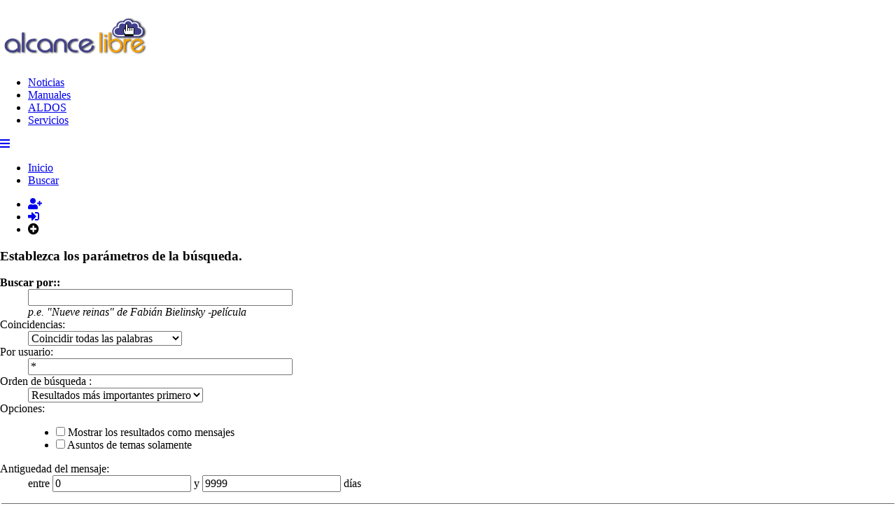

--- FILE ---
content_type: text/html; charset=UTF-8
request_url: https://foro.alcancelibre.org/index.php?action=search
body_size: 4657
content:
<!DOCTYPE html>
<html lang="es-LATIN">
<head>
	<meta charset="UTF-8">
	<link rel="stylesheet" href="https://foro.alcancelibre.org/Themes/feather/css/minified_4f6378b1aaaddd6d318edf8d6ff331ad.css?smf216_1757175767">
	<link rel="stylesheet" href="https://cdn.jsdelivr.net/npm/@fortawesome/fontawesome-free@5/css/all.min.css">
	<link rel="stylesheet" href="https://cdnjs.cloudflare.com/ajax/libs/normalize/8.0.1/normalize.min.css">
	<style>
	img.avatar { max-width: 65px !important; max-height: 65px !important; }
	
	</style>
	<script>
		var smf_theme_url = "https://foro.alcancelibre.org/Themes/feather";
		var smf_default_theme_url = "https://foro.alcancelibre.org/Themes/default";
		var smf_images_url = "https://foro.alcancelibre.org/Themes/feather/images";
		var smf_smileys_url = "https://foro.alcancelibre.org/Smileys";
		var smf_smiley_sets = "fugue,alienine";
		var smf_smiley_sets_default = "fugue";
		var smf_avatars_url = "https://foro.alcancelibre.org/avatars";
		var smf_scripturl = "https://foro.alcancelibre.org/index.php?PHPSESSID=5s164eoglualg7vq4q0ndcmbfs&amp;";
		var smf_iso_case_folding = false;
		var smf_charset = "UTF-8";
		var smf_session_id = "955ffeac885f63f1cd6d02c17bda547f";
		var smf_session_var = "e689c43";
		var smf_member_id = 0;
		var ajax_notification_text = 'Cargando...';
		var help_popup_heading_text = '¿Estás algo perdido? Déjame explicarte:';
		var banned_text = 'Lo siento Visitante, tienes el acceso denegado a este foro!';
		var smf_txt_expand = 'Expandir';
		var smf_txt_shrink = 'Encoger';
		var smf_collapseAlt = 'Ocultar';
		var smf_expandAlt = 'Mostrar';
		var smf_quote_expand = false;
		var allow_xhjr_credentials = false;
	</script>
	<script src="https://ajax.googleapis.com/ajax/libs/jquery/3.6.3/jquery.min.js"></script>
	<script src="https://cdnjs.cloudflare.com/ajax/libs/jquery/3.2.1/jquery.min.js"></script>
	<script src="https://cdn.rawgit.com/VPenkov/okayNav/master/app/js/jquery.okayNav.js"></script>
	<script src="https://foro.alcancelibre.org/Themes/feather/scripts/minified_3c94176fc12d5e58fa02b56e2738a290.js?smf216_1757175767"></script>
	<script>
	var smf_you_sure ='¿Estás seguro de que quieres hacerlo?';
	</script>
	<title>Establezca los parámetros de la búsqueda. </title>
	<meta name="viewport" content="width=device-width, initial-scale=1">
        <link rel="icon" type="image/png" href="/favicon.png">
	<meta property="og:site_name" content="Foro de Alcance Libre">
	<meta property="og:title" content="Establezca los parámetros de la búsqueda. ">
	<meta name="keywords" content="linux, fedora, aldos, almalinux, alma linux, rocky linux, centos, rhel, red hat, debian, ubuntu, gnome, cinnamon, xfce, kde, hardware, software libre, foro, soporte">
	<meta property="og:image" content="https://foro.alcancelibre.org/alcancelibre-og.png">
	<meta property="og:description" content="Establezca los parámetros de la búsqueda. ">
	<meta name="description" content="Establezca los parámetros de la búsqueda. ">
	<meta name="theme-color" content="#f8f8f8">
	<link rel="help" href="https://foro.alcancelibre.org/index.php?PHPSESSID=5s164eoglualg7vq4q0ndcmbfs&amp;action=help">
	<link rel="contents" href="https://foro.alcancelibre.org/index.php?PHPSESSID=5s164eoglualg7vq4q0ndcmbfs&amp;">
	<link rel="search" href="https://foro.alcancelibre.org/index.php?PHPSESSID=5s164eoglualg7vq4q0ndcmbfs&amp;action=search">
	<link rel="alternate" type="application/rss+xml" title="Foro de Alcance Libre - RSS" href="https://foro.alcancelibre.org/index.php?PHPSESSID=5s164eoglualg7vq4q0ndcmbfs&amp;action=.xml;type=rss2">
	<link rel="alternate" type="application/atom+xml" title="Foro de Alcance Libre - Atom" href="https://foro.alcancelibre.org/index.php?PHPSESSID=5s164eoglualg7vq4q0ndcmbfs&amp;action=.xml;type=atom">
</head>
<body id="chrome" class="action_search">
<div id="footerfix">
<div id="wrapper-bg"></div>
<div id="wrapper-outer">
	<div id="wrapper">
	<div id="header">
            <h1 class="forumtitle">             
                <a id="top" href="https://foro.alcancelibre.org/index.php?PHPSESSID=5s164eoglualg7vq4q0ndcmbfs&amp;"> <img src="https://foro.alcancelibre.org/alcancelibre_logo.svg" alt="Foro de Alcance Libre"></a>
            </h1>
			<div role="navigation" id="nav-main" class="okayNav">
				<ul class="reset">
					<li><a href="https://www.alcancelibre.org/">Noticias</a></li>
					<li><a href="https://www.alcancelibre.org/manuales">Manuales</a></li>
					<li><a href="https://www.alcancelibre.org/aldos">ALDOS</a></li>
					<li><a href="https://www.alcancelibre.org/servicios">Servicios</a></li>
				</ul>
		    </div>		
	</div><!-- #header -->
    <div id="bar">
            <div class="nav"><a id="resp-menu" class="responsive-menu" href="#"><i class="fas fa-bars"></i></a> 
                <div class="nav">
					<ul class="menu">
						<li class="button_home">
							<a href="https://foro.alcancelibre.org/index.php?PHPSESSID=5s164eoglualg7vq4q0ndcmbfs&amp;">
								<span class="main_icons home"></span><span class="textmenu">Inicio</span>
							</a>
						</li>
						<li class="button_search">
							<a class="active" href="https://foro.alcancelibre.org/index.php?PHPSESSID=5s164eoglualg7vq4q0ndcmbfs&amp;action=search">
								<span class="main_icons search"></span><span class="textmenu">Buscar</span>
							</a>
						</li>
					</ul>
                </div><!-- .menu_nav --></div>
    </div><!-- #bar -->
	<div id="content_section">
	<div class="sidebar s2">
			<ul class="user-links">
		        <li><a class="user-tooltip" href="https://foro.alcancelibre.org/index.php?PHPSESSID=5s164eoglualg7vq4q0ndcmbfs&amp;action=signup" title="Sign Up"> <i class="fas fa-user-plus"></i></a></li>
		        <li><a class="user-tooltip" href="https://foro.alcancelibre.org/index.php?PHPSESSID=5s164eoglualg7vq4q0ndcmbfs&amp;action=login" title="Iniciar sesión"> <i class="fas fa-sign-in-alt"></i></a></li>
			    <li><div class="user-tooltip open_child" title=" Expand Boards"><i class="fas fa-plus-circle"></i></div>			
			</ul>
	</div><!-- .sidebar s2-->
	<div class="clear"></div>
		<div id="main_content_section">
			</div><!-- .news2 -->
			<div class="blog-card-outer">
	<form action="https://foro.alcancelibre.org/index.php?PHPSESSID=5s164eoglualg7vq4q0ndcmbfs&amp;action=search2" method="post" accept-charset="UTF-8" name="searchform" id="searchform">
		<div class="cat_bar">
			<h3 class="catbg">
				<span class="main_icons filter"></span>Establezca los parámetros de la búsqueda. 
			</h3>
		</div>
		<div id="advanced_search" class="roundframe">
			<dl class="settings" id="search_options">
				<dt>
					<strong><label for="searchfor">Buscar por::</label></strong>
				</dt>
				<dd>
					<input type="search" name="search" id="searchfor"  maxlength="100" size="40">
					<br><em class="smalltext"><em>p.e.</em> "Nueve reinas" de Fabián Bielinsky -película</em>
				</dd>

				<dt>
					<label for="searchtype">Coincidencias:</label>
				</dt>
				<dd>
					<select name="searchtype" id="searchtype">
						<option value="1" selected>Coincidir todas las palabras</option>
						<option value="2">Coincidir con cualquier palabra</option>
					</select>
				</dd>
				<dt>
					<label for="userspec">Por usuario:</label>
				</dt>
				<dd>
					<input id="userspec" type="text" name="userspec" value="*" size="40">
				</dd>
				<dt>
					<label for="sort">Orden de búsqueda :</label>
				</dt>
				<dd>
					<select id="sort" name="sort">
						<option value="relevance|desc">Resultados más importantes primero</option>
						<option value="num_replies|desc">Temas más largos primero</option>
						<option value="num_replies|asc">Temas más pequeños primero</option>
						<option value="id_msg|desc">Temas más recientes primero</option>
						<option value="id_msg|asc">Temas más antiguos primero</option>
					</select>
				</dd>
				<dt class="righttext options">Opciones:
				</dt>
				<dd class="options">
					<ul>
						<li>
							<input type="checkbox" name="show_complete" id="show_complete" value="1">
							<label for="show_complete">Mostrar los resultados como mensajes</label>
						</li>
						<li>
							<input type="checkbox" name="subject_only" id="subject_only" value="1">
							<label for="subject_only">Asuntos de temas solamente</label>
						</li>
					</ul>
				</dd>
				<dt class="between">Antiguedad del mensaje:
				</dt>
				<dd>
					<label for="minage">entre </label>
					<input type="number" name="minage" id="minage" value="0" size="5" maxlength="4">
					<label for="maxage"> y </label>
					<input type="number" name="maxage" id="maxage" value="9999" size="5" maxlength="4"> días
				</dd>
			</dl>
			<script>
				createEventListener(window);
				window.addEventListener("load", initSearch, false);
			</script>
			<input type="hidden" name="advanced" value="1">
		</div>
		<fieldset class="flow_hidden">
			<div class="roundframe alt">
				<div class="title_bar">
					<h4 class="titlebg">
						<span id="advanced_panel_toggle" class="toggle_down floatright" style="display: none;"></span>
						<a href="#" id="advanced_panel_link">Escoge un foro en el que se buscará, o buscar en todos</a>
					</h4>
				</div>
				<div class="flow_auto boardslist" id="advanced_panel_div" style="display: none;">
					<ul>
						<li>
							<a href="javascript:void(0);" onclick="selectBoards([1, 2, 4, 3, 5, 9, 10], 'searchform'); return false;">Categoría General Linux</a>
							<ul>
								<li>
									<label for="brd1">
										<input type="checkbox" id="brd1" name="brd[1]" value="1" checked>
										Discusión General Linux
									</label>
								</li>
								<li>
									<label for="brd2">
										<input type="checkbox" id="brd2" name="brd[2]" value="2" checked>
										Configuración de Hardware en Linux
									</label>
								</li>
								<li>
									<label for="brd4">
										<input type="checkbox" id="brd4" name="brd[4]" value="4" checked>
										Solución de problemas en Escritorios Linux
									</label>
								</li>
								<li>
									<label for="brd3">
										<input type="checkbox" id="brd3" name="brd[3]" value="3" checked>
										Programas y aplicaciones para Linux
									</label>
								</li>
								<li>
									<label for="brd5">
										<input type="checkbox" id="brd5" name="brd[5]" value="5" checked>
										Redes y Servidores Linux
									</label>
								</li>
								<li>
									<label for="brd9">
										<input type="checkbox" id="brd9" name="brd[9]" value="9" checked>
										Seguridad en Linux
									</label>
								</li>
								<li>
									<label for="brd10">
										<input type="checkbox" id="brd10" name="brd[10]" value="10" checked>
										¡Muéstranos tu escritorio Linux!
									</label>
								</li>
							</ul>
						</li>
						<li>
							<a href="javascript:void(0);" onclick="selectBoards([6, 8, 7], 'searchform'); return false;">Servicios de Alcance Libre</a>
							<ul>
								<li>
									<label for="brd6">
										<input type="checkbox" id="brd6" name="brd[6]" value="6" checked>
										Soporte Técnico ALDOS
									</label>
								</li>
								<li>
									<label for="brd8">
										<input type="checkbox" id="brd8" name="brd[8]" value="8" checked>
										Manuales y documentos de Alcance Libre
									</label>
								</li>
								<li>
									<label for="brd7">
										<input type="checkbox" id="brd7" name="brd[7]" value="7" checked>
										Mesa de Ayuda para Alumnos en Curso
									</label>
								</li>
							</ul>
						</li>
					</ul>
				</div><!-- #advanced_panel_div -->
				<br class="clear">
				<div class="padding">
					<input type="checkbox" name="all" id="check_all" value="" checked onclick="invertAll(this, this.form, 'brd');">
					<label for="check_all"><em>Seleccionar todo</em></label>
					<input type="submit" name="b_search" value="Buscar" class="button floatright">
				</div>
			</div><!-- .roundframe -->
		</fieldset>
		<script>
			var oAdvancedPanelToggle = new smc_Toggle({
				bToggleEnabled: true,
				bCurrentlyCollapsed: true,
				aSwappableContainers: [
					'advanced_panel_div'
				],
				aSwapImages: [
					{
						sId: 'advanced_panel_toggle',
						altExpanded: 'Ocultar',
						altCollapsed: 'Mostrar'
					}
				],
				aSwapLinks: [
					{
						sId: 'advanced_panel_link',
						msgExpanded: 'Escoge un foro en el que se buscará, o buscar en todos',
						msgCollapsed: 'Escoge un foro en el que se buscará, o buscar en todos'
					}
				]
			});
		</script>
	</form>
	<script>
		var oAddMemberSuggest = new smc_AutoSuggest({
			sSelf: 'oAddMemberSuggest',
			sSessionId: smf_session_id,
			sSessionVar: smf_session_var,
			sControlId: 'userspec',
			sSearchType: 'member',
			bItemList: false
		});
	</script>

	        </div><!-- .blog-card-outer -->
	<div class="social-font-awesome">
		                <a href="https://www.facebook.com/Alcancelibre"><i class="fab fa-facebook"></i></a>
		                <a href="https://twitter.com/darkshram"><i class="fab fa-twitter"></i></a>
		                <a href="https://www.youtube.com/channel/UCS4ZaScMJoKPsa5gjZieKmQ"><i class="fab fa-youtube"></i></a>
	</div><!-- .social-font-awesome -->

		</div><!-- #main_content_section -->
	</div><!-- #content_section -->
	</div><!-- #wrapper -->
</div><!-- #wrapper-outer -->
</div><!-- #footerfix -->
<div id="footer">
	<div class="inner_wrap">
		<ul>
			<li class="floatright"><a href="https://foro.alcancelibre.org/index.php?PHPSESSID=5s164eoglualg7vq4q0ndcmbfs&amp;action=help">Ayuda</a> | <a href="https://foro.alcancelibre.org/index.php?PHPSESSID=5s164eoglualg7vq4q0ndcmbfs&amp;action=agreement">Reglas y Términos</a> | <a href="#">Ir Arriba &#9650;</a></li>
			<li class="copyright"><a href="https://foro.alcancelibre.org/index.php?PHPSESSID=5s164eoglualg7vq4q0ndcmbfs&amp;action=credits" title="License" target="_blank" rel="noopener">SMF 2.1.6 &copy; 2025</a>, <a href="https://www.simplemachines.org" title="Simple Machines" target="_blank" rel="noopener">Simple Machines</a> | <a href="https://www.idesignsmf.com" title="Free Responsive SMF Themes" target="_blank" rel="noopener">idesignSMF</a></li>
		</ul>
	</div><!-- .inner_wrap -->
</div><!-- #footer -->
<script>
window.addEventListener("DOMContentLoaded", function() {
	function triggerCron()
	{
		$.get('https://foro.alcancelibre.org' + "/cron.php?ts=1767131235");
	}
	window.setTimeout(triggerCron, 1);
});
</script>
	<script>
      	    $(document).ready(function(){ 
            	var touch 	= $("#resp-menu");
             	var menu 	= $(".menu");
 
	        $(touch).on("click", function(e) {
	        	e.preventDefault();
		        menu.slideToggle();
	        });
	
	        $(window).resize(function(){
		        var w = $(window).width();
		        if(w > 767 && menu.is(":hidden")) {
			    menu.removeAttr("style");
		        }
	         });	
            });
    </script>

	<script>
	   var navigation = $('#nav-main').okayNav({
			parent : '', // will call nav's parent() by default
		    toggle_icon_class : 'okayNav__menu-toggle',
		    toggle_icon_content: '<span /><span /><span />',
 		    align_right: true, // If false, the menu and the kebab icon will be on the left
 		    swipe_enabled: false, // If true, you'll be able to swipe left/right to open the navigation
		    threshold: 50, // Nav will auto open/close if swiped >= this many percent
		    beforeOpen : function() {}, // Will trigger before the nav gets opened
		    afterOpen : function() {}, // Will trigger after the nav gets opened
		    beforeClose : function() {}, // Will trigger before the nav gets closed
		    afterClose : function() {}, // Will trigger after the nav gets closed
		    itemHidden: function() {}, // Will trigger after an item moves to the hidden navigation
 		    itemDisplayed: function() {} // Will trigger after an item moves to the visible navigation
           });
	</script>

</body>
</html>

--- FILE ---
content_type: image/svg+xml
request_url: https://foro.alcancelibre.org/alcancelibre_logo.svg
body_size: 23381
content:
<?xml version="1.0" encoding="UTF-8" standalone="no"?>
<!-- Created with Inkscape (http://www.inkscape.org/) -->

<svg
   xmlns:dc="http://purl.org/dc/elements/1.1/"
   xmlns:cc="http://creativecommons.org/ns#"
   xmlns:rdf="http://www.w3.org/1999/02/22-rdf-syntax-ns#"
   xmlns:svg="http://www.w3.org/2000/svg"
   xmlns="http://www.w3.org/2000/svg"
   xmlns:sodipodi="http://sodipodi.sourceforge.net/DTD/sodipodi-0.dtd"
   xmlns:inkscape="http://www.inkscape.org/namespaces/inkscape"
   width="213.33333"
   height="58.666668"
   id="svg2176"
   sodipodi:version="0.32"
   inkscape:version="0.92.1 r"
   sodipodi:docname="alcancelibre-logo-sombra.svg"
   inkscape:output_extension="org.inkscape.output.svg.inkscape"
   version="1.0"
   inkscape:export-filename="/home/jbarrios/Escritorio/logo-alcancelibre.png"
   inkscape:export-xdpi="320.81186"
   inkscape:export-ydpi="320.81186"
   viewBox="0 0 200 55">
  <defs
     id="defs2178">
    <inkscape:perspective
       sodipodi:type="inkscape:persp3d"
       inkscape:vp_x="0 : 27.499999 : 1"
       inkscape:vp_y="0 : 999.99998 : 0"
       inkscape:vp_z="200 : 27.499999 : 1"
       inkscape:persp3d-origin="100 : 18.333332 : 1"
       id="perspective2829" />
    <inkscape:perspective
       id="perspective2839"
       inkscape:persp3d-origin="0.50000001 : 0.33333332 : 1"
       inkscape:vp_z="1 : 0.49999999 : 1"
       inkscape:vp_y="0 : 999.99998 : 0"
       inkscape:vp_x="0 : 0.49999999 : 1"
       sodipodi:type="inkscape:persp3d" />
    <filter
       inkscape:collect="always"
       id="filter3737">
      <feGaussianBlur
         inkscape:collect="always"
         stdDeviation="1.154132"
         id="feGaussianBlur3739" />
    </filter>
  </defs>
  <sodipodi:namedview
     id="base"
     pagecolor="#ffffff"
     bordercolor="#666666"
     borderopacity="1.0"
     inkscape:pageopacity="0.0"
     inkscape:pageshadow="2"
     inkscape:zoom="4.1577879"
     inkscape:cx="99.7366"
     inkscape:cy="37.11241"
     inkscape:document-units="px"
     inkscape:current-layer="layer1"
     showguides="true"
     inkscape:guide-bbox="true"
     inkscape:window-width="1366"
     inkscape:window-height="710"
     inkscape:window-x="0"
     inkscape:window-y="0"
     width="200px"
     height="55px"
     showgrid="true"
     inkscape:showpageshadow="false"
     showborder="true"
     inkscape:window-maximized="1" />
  <metadata
     id="metadata2181">
    <rdf:RDF>
      <cc:Work
         rdf:about="">
        <dc:format>image/svg+xml</dc:format>
        <dc:type
           rdf:resource="http://purl.org/dc/dcmitype/StillImage" />
        <dc:title />
      </cc:Work>
    </rdf:RDF>
  </metadata>
  <g
     inkscape:label="Capa 1"
     inkscape:groupmode="layer"
     id="layer1"
     transform="translate(-112.41003,-184.23294)">
    <g
       id="g2172-8"
       transform="translate(1.9794768,-0.82140679)"
       style="fill:#323232;fill-opacity:1;stroke:#323232;stroke-opacity:1;filter:url(#filter3737)"
       inkscape:export-filename="/home/jbarrios/Escritorio/alcancelibre-logo-shadow.png"
       inkscape:export-xdpi="142.09438"
       inkscape:export-ydpi="142.09438">
      <path
         id="text38886-1"
         d="m 134.69434,232.69567 c -0.53481,0.40893 -1.02286,0.74571 -1.46415,1.01037 -0.44132,0.26466 -0.95632,0.52913 -1.54499,0.79343 -0.90957,0.40892 -2.11347,0.61337 -3.6117,0.61337 -2.64868,0 -4.90951,-0.81195 -6.78252,-2.43589 -1.87301,-1.62393 -2.80951,-3.66265 -2.80951,-6.11618 0,-2.38155 0.94303,-4.43238 2.82912,-6.1525 1.88606,-1.72008 4.11342,-2.58014 6.68207,-2.58016 2.8095,2e-5 5.13055,0.87805 6.96316,2.63412 1.83257,1.75609 2.74887,3.74085 2.74889,5.95429 v 8.4078 h -1.76605 v -8.01026 c -2e-5,-1.80452 -0.71566,-3.5127 -2.14694,-5.12453 -1.43131,-1.61179 -3.33738,-2.4177 -5.71822,-2.41772 -2.14082,2e-5 -3.98036,0.69764 -5.5186,2.09287 -1.53826,1.39526 -2.30738,3.12728 -2.30738,5.19609 0,1.97267 0.74912,3.64468 2.24737,5.01606 1.49824,1.37139 3.35777,2.05708 5.57861,2.05708 1.31044,0 2.44065,-0.21657 3.39064,-0.64972 0.94996,-0.43315 2.02669,-1.16692 3.2302,-2.20134 z m 8.70655,2.12865 h -1.72563 v -25.07915 h 1.72563 z m 16.00344,0 h -2.20695 c -3.10427,0 -5.54595,-0.836 -7.32506,-2.50801 -1.77912,-1.67203 -2.66867,-3.6265 -2.66867,-5.86345 0,-2.21344 0.88303,-4.15617 2.64908,-5.8282 1.76604,-1.672 4.21425,-2.50801 7.34465,-2.50803 h 2.20695 v 1.48005 h -2.20695 c -2.4617,0 -4.44166,0.69762 -5.9399,2.09285 -1.49825,1.39526 -2.24737,2.98303 -2.24737,4.76333 0,1.9242 0.72238,3.55401 2.16714,4.88941 1.44477,1.33542 3.45147,2.00312 6.02013,2.00312 h 2.20695 z m 19.02728,-2.12865 c -0.53481,0.40893 -1.02286,0.74571 -1.46416,1.01037 -0.44132,0.26466 -0.95632,0.52913 -1.54499,0.79343 -0.90956,0.40892 -2.11347,0.61337 -3.6117,0.61337 -2.64867,0 -4.90951,-0.81195 -6.7825,-2.43589 -1.87302,-1.62393 -2.80952,-3.66265 -2.80952,-6.11618 0,-2.38155 0.94304,-4.43238 2.82911,-6.1525 1.88606,-1.72008 4.11342,-2.58014 6.68208,-2.58016 2.8095,2e-5 5.13055,0.87805 6.96315,2.63412 1.83258,1.75609 2.74888,3.74085 2.7489,5.95429 v 8.4078 h -1.76605 v -8.01026 c -3e-5,-1.80452 -0.71567,-3.5127 -2.14694,-5.12453 -1.43131,-1.61179 -3.33738,-2.4177 -5.71823,-2.41772 -2.14082,2e-5 -3.98035,0.69764 -5.51859,2.09287 -1.53826,1.39526 -2.30738,3.12728 -2.30738,5.19609 0,1.97267 0.74912,3.64468 2.24736,5.01606 1.49824,1.37139 3.35777,2.05708 5.57861,2.05708 1.31044,0 2.44065,-0.21657 3.39064,-0.64972 0.94996,-0.43315 2.02669,-1.16692 3.23021,-2.20134 z m 8.06356,2.12865 h -1.76604 v -9.81516 c 0,-2.09304 0.74259,-3.81314 2.22777,-5.16031 1.48517,-1.34715 3.33776,-2.02072 5.55778,-2.02074 2.19388,2e-5 4.03994,0.65562 5.53819,1.96678 1.49823,1.3112 2.24736,3.04929 2.24737,5.21427 v 9.81516 h -1.76482 v -9.4903 c -2e-5,-1.6599 -0.52849,-3.08523 -1.5854,-4.27603 -1.05695,-1.19077 -2.53539,-1.78616 -4.43534,-1.78618 -1.92608,2e-5 -3.41085,0.5833 -4.45431,1.74984 -1.04346,1.16656 -1.5652,2.60403 -1.5652,4.31237 z m 28.6389,0 h -2.20695 c -3.10427,0 -5.54595,-0.836 -7.32506,-2.50801 -1.77912,-1.67203 -2.66867,-3.6265 -2.66867,-5.86345 0,-2.21344 0.88303,-4.15617 2.64908,-5.8282 1.76604,-1.672 4.21426,-2.50801 7.34465,-2.50803 h 2.20695 v 1.48005 h -2.20695 c -2.4617,0 -4.44166,0.69762 -5.9399,2.09285 -1.49824,1.39526 -2.24737,2.98303 -2.24737,4.76333 0,1.9242 0.72238,3.55401 2.16716,4.88941 1.44475,1.33542 3.45145,2.00312 6.02011,2.00312 h 2.20695 z m 21.91762,-7.866 c -2e-5,2.35735 -0.95653,4.30577 -2.86951,5.84527 -1.91304,1.5395 -4.12692,2.30925 -6.64168,2.30925 -2.64866,0 -4.89603,-0.82994 -6.74209,-2.48985 -1.84606,-1.6599 -2.7691,-3.74084 -2.76909,-6.24281 -1e-5,-2.38156 0.92303,-4.40229 2.76909,-6.06221 1.84606,-1.65989 4.09343,-2.48984 6.74209,-2.48986 2.05998,2e-5 3.81235,0.49318 5.25712,1.47949 1.44475,0.98634 2.42106,1.91265 2.92892,2.77892 l -13.36294,7.68541 -0.80341,-1.11774 11.79897,-6.81984 c -0.34784,-0.50582 -1.06349,-1.0533 -2.14694,-1.64247 -1.08348,-0.58914 -2.30739,-0.88372 -3.67172,-0.88373 -2.24777,10e-6 -4.12078,0.6736 -5.61902,2.02074 -1.49824,1.34717 -2.24737,3.03093 -2.24737,5.05129 0,1.97265 0.7826,3.68064 2.3478,5.12397 1.56518,1.44333 3.40472,2.165 5.51859,2.165 2.51476,0 4.44757,-0.73966 5.79845,-2.21896 1.35085,-1.4793 2.02628,-2.97659 2.0263,-4.49187 z"
         style="font-style:normal;font-variant:normal;font-weight:200;font-stretch:normal;font-size:38.0544548px;line-height:125%;font-family:Architekt;text-align:start;writing-mode:lr-tb;text-anchor:start;fill:#323232;fill-opacity:1;stroke:#323232;stroke-width:1;stroke-linecap:butt;stroke-linejoin:miter;stroke-miterlimit:4;stroke-opacity:1"
         inkscape:connector-curvature="0" />
      <path
         id="text38890-2"
         d="m 247.51099,234.91479 h -1.56563 v -25.09042 h 1.56563 z m 6.72699,-21.48011 c 0,0.28867 -0.11519,0.55345 -0.34558,0.79434 -0.23038,0.24092 -0.50335,0.36138 -0.81892,0.36136 -0.26743,2e-5 -0.52243,-0.10832 -0.76504,-0.32501 -0.2426,-0.21665 -0.36391,-0.49355 -0.36391,-0.83069 0,-0.26439 0.10927,-0.51705 0.3278,-0.75798 0.21853,-0.24089 0.48558,-0.36133 0.80115,-0.36136 0.26668,3e-5 0.52151,0.1023 0.76448,0.30682 0.24297,0.20458 0.37632,0.47542 0.40002,0.81252 z m -0.32668,21.48011 h -1.49341 v -16.7152 h 1.49341 z m 21.65548,-8.33887 c -10e-6,2.45462 -0.8495,4.50619 -2.54845,6.15471 -1.69898,1.64854 -3.75001,2.4728 -6.15307,2.4728 -2.50013,0 -4.5756,-0.89055 -6.22641,-2.67165 -1.65083,-1.7811 -2.47624,-3.85085 -2.47624,-6.20926 v -16.49815 h 1.56564 v 15.99247 c -10e-6,2.40687 0.71002,4.3323 2.1301,5.77627 1.42006,1.44398 3.07681,2.16597 4.97024,2.16597 1.94156,0 3.61645,-0.71592 5.02469,-2.14778 1.4082,-1.43186 2.1123,-3.11032 2.11232,-5.03538 -2e-5,-2.02201 -0.67968,-3.73701 -2.03899,-5.14501 -1.35934,-1.40797 -3.04646,-2.11196 -5.06135,-2.11198 -1.21415,2e-5 -2.30642,0.27691 -3.27683,0.83069 -0.97116,0.50533 -1.86936,1.15498 -2.69457,1.94893 v -1.76825 c 0.77632,-0.69847 1.63785,-1.27632 2.58457,-1.73354 0.9467,-0.45719 2.07565,-0.6858 3.38683,-0.68582 2.37861,2e-5 4.42353,0.82428 6.13473,2.47279 1.71119,1.64855 2.56678,3.71261 2.56679,6.19219 z m 4.18466,8.33887 h -1.4923 v -16.7152 h 1.4923 v 3.50235 c 0.43705,-1.01062 1.09245,-1.85894 1.9662,-2.54496 0.87374,-0.68598 2.06324,-1.02898 3.56851,-1.029 h 1.20117 v 1.51596 h -1.20117 c -1.96603,1e-5 -3.37999,0.72806 -4.24187,2.18414 -0.86191,1.45611 -1.29285,3.03872 -1.29284,4.74784 z m 25.20566,-7.86954 c -2e-5,2.3584 -0.86784,4.3077 -2.60346,5.84789 -1.73566,1.5402 -3.74427,2.31029 -6.02585,2.31029 -2.40309,0 -4.44208,-0.83033 -6.11696,-2.49097 -1.6749,-1.66065 -2.51234,-3.74252 -2.51234,-6.24562 0,-2.38263 0.83744,-4.40426 2.51234,-6.06493 1.67488,-1.66063 3.71387,-2.49095 6.11696,-2.49097 1.86896,2e-5 3.45886,0.4934 4.76968,1.48015 1.31078,0.98679 2.19657,1.91351 2.65734,2.78017 l -12.12391,7.68886 -0.72893,-1.11823 10.70497,-6.82292 c -0.31559,-0.50603 -0.96489,-1.05377 -1.94787,-1.64321 -0.98303,-0.58939 -2.09346,-0.8841 -3.33128,-0.88412 -2.03936,2e-5 -3.73871,0.6739 -5.09802,2.02165 -1.35933,1.34778 -2.03899,3.03229 -2.03899,5.05355 0,1.97355 0.71003,3.6823 2.1301,5.12627 1.42006,1.44398 3.08903,2.16597 5.00691,2.16597 2.28158,0 4.03519,-0.73998 5.26081,-2.21995 1.22559,-1.47996 1.8384,-2.97792 1.83842,-4.49388 z"
         style="font-style:normal;font-variant:normal;font-weight:200;font-stretch:normal;font-size:36.25545883px;line-height:125%;font-family:Architekt;text-align:start;writing-mode:lr-tb;text-anchor:start;fill:#323232;fill-opacity:1;stroke:#323232;stroke-width:0.99999994;stroke-linecap:butt;stroke-linejoin:miter;stroke-miterlimit:4;stroke-opacity:1"
         inkscape:connector-curvature="0" />
      <path
         style="fill:#323232;fill-opacity:1;stroke:#323232;stroke-opacity:1"
         d="m 277.00472,194.58801 c -4.5675,-1.47854 -9.34005,2.08601 -8.6875,6.53125 -6.21462,0.35231 -9.33382,11.94582 1.125,14.125 h 28.84375 c 10.45882,-2.17918 7.33962,-13.77269 1.125,-14.125 0.65255,-4.44524 -4.12,-8.00979 -8.6875,-6.53125 -3.33197,-4.79488 -10.38411,-4.72326 -13.71875,0 z"
         id="path3237-9"
         sodipodi:nodetypes="ccccccc"
         inkscape:connector-curvature="0" />
      <path
         sodipodi:nodetypes="cccccccc"
         id="path6179-3"
         d="m 278.87228,197.00053 c -5.65107,-1.89176 -8.43691,1.22256 -7.98934,5.3725 -7.4272,0.38185 -8.45324,10.14778 0.0344,10.96315 l 26.82555,-0.23067 c 5.98053,-0.91684 7.13688,-9.31049 -0.29322,-10.77862 0.89981,-6.12949 -5.16583,-7.00113 -8.27164,-5.14417 -0.90489,-1.90158 -1.95604,-3.66185 -5.10391,-3.81029 -3.10417,0.10189 -4.63339,2.02919 -5.20186,3.6281 z"
         style="fill:#323232;fill-opacity:1;stroke:#323232;stroke-width:1.56930864;stroke-linecap:round;stroke-linejoin:miter;stroke-miterlimit:4;stroke-dasharray:none;stroke-opacity:1"
         inkscape:connector-curvature="0" />
      <g
         id="g38894-9"
         transform="matrix(0.5014975,0,0,0.5014975,-43.198926,-150.16322)"
         style="fill:#323232;fill-opacity:1;stroke:#323232;stroke-opacity:1">
        <path
           id="path38896-0"
           d="m 646.5,693.6875 v 1.71875 h 3.65625 v -1.71875 z m 3.65625,1.71875 V 711.875 H 652 V 704.5 h 3.59375 v -1.84375 H 652 v -7.25 z m 5.4375,9.09375 v 7.375 h 1.875 V 704.5 Z m 1.875,0 h 3.625 v -1.84375 h -3.625 z m 3.625,0 v 7.375 h 1.75 V 704.5 Z m 1.75,0 h 3.71875 v -1.84375 h -3.71875 z m 3.71875,0 v 16.40625 h 1.84375 V 704.5 Z m 0,16.40625 H 644.65625 V 719.125 h -1.75 v 1.78125 5.375 H 666.5625 Z M 642.90625,719.125 V 717.25 H 641.125 v 1.875 z M 641.125,717.25 v -9.03125 h -1.9375 V 717.25 Z m 0,-9.03125 h 3.53125 v 5.4375 H 646.5 v -18.25 h -1.84375 V 706.3125 H 641.125 Z"
           style="fill:#323232;fill-opacity:1;stroke:#323232;stroke-opacity:1"
           inkscape:connector-curvature="0" />
        <path
           id="path38898-8"
           d="m 646.49763,695.39952 h 3.6618 v 16.47812 h 1.8309 v -7.38674 h 3.59867 v 7.38674 h 1.89404 v -7.38674 h 3.59867 v 7.38674 h 1.76776 v -7.38674 h 3.72494 v 16.41498 h -21.90768 v -1.76777 h -1.76777 v -1.89404 h -1.76777 v -9.02824 h 3.53554 v 5.42957 h 1.8309 z"
           style="fill:#323232;fill-opacity:1;stroke:#323232;stroke-opacity:1"
           inkscape:connector-curvature="0" />
      </g>
    </g>
    <g
       id="g2172"
       transform="translate(0.65856,-1.40049)">
      <path
         id="text38886"
         d="m 134.69434,232.69567 c -0.53481,0.40893 -1.02286,0.74571 -1.46415,1.01037 -0.44132,0.26466 -0.95632,0.52913 -1.54499,0.79343 -0.90957,0.40892 -2.11347,0.61337 -3.6117,0.61337 -2.64868,0 -4.90951,-0.81195 -6.78252,-2.43589 -1.87301,-1.62393 -2.80951,-3.66265 -2.80951,-6.11618 0,-2.38155 0.94303,-4.43238 2.82912,-6.1525 1.88606,-1.72008 4.11342,-2.58014 6.68207,-2.58016 2.8095,2e-5 5.13055,0.87805 6.96316,2.63412 1.83257,1.75609 2.74887,3.74085 2.74889,5.95429 v 8.4078 h -1.76605 v -8.01026 c -2e-5,-1.80452 -0.71566,-3.5127 -2.14694,-5.12453 -1.43131,-1.61179 -3.33738,-2.4177 -5.71822,-2.41772 -2.14082,2e-5 -3.98036,0.69764 -5.5186,2.09287 -1.53826,1.39526 -2.30738,3.12728 -2.30738,5.19609 0,1.97267 0.74912,3.64468 2.24737,5.01606 1.49824,1.37139 3.35777,2.05708 5.57861,2.05708 1.31044,0 2.44065,-0.21657 3.39064,-0.64972 0.94996,-0.43315 2.02669,-1.16692 3.2302,-2.20134 z m 8.70655,2.12865 h -1.72563 v -25.07915 h 1.72563 z m 16.00344,0 h -2.20695 c -3.10427,0 -5.54595,-0.836 -7.32506,-2.50801 -1.77912,-1.67203 -2.66867,-3.6265 -2.66867,-5.86345 0,-2.21344 0.88303,-4.15617 2.64908,-5.8282 1.76604,-1.672 4.21425,-2.50801 7.34465,-2.50803 h 2.20695 v 1.48005 h -2.20695 c -2.4617,0 -4.44166,0.69762 -5.9399,2.09285 -1.49825,1.39526 -2.24737,2.98303 -2.24737,4.76333 0,1.9242 0.72238,3.55401 2.16714,4.88941 1.44477,1.33542 3.45147,2.00312 6.02013,2.00312 h 2.20695 z m 19.02728,-2.12865 c -0.53481,0.40893 -1.02286,0.74571 -1.46416,1.01037 -0.44132,0.26466 -0.95632,0.52913 -1.54499,0.79343 -0.90956,0.40892 -2.11347,0.61337 -3.6117,0.61337 -2.64867,0 -4.90951,-0.81195 -6.7825,-2.43589 -1.87302,-1.62393 -2.80952,-3.66265 -2.80952,-6.11618 0,-2.38155 0.94304,-4.43238 2.82911,-6.1525 1.88606,-1.72008 4.11342,-2.58014 6.68208,-2.58016 2.8095,2e-5 5.13055,0.87805 6.96315,2.63412 1.83258,1.75609 2.74888,3.74085 2.7489,5.95429 v 8.4078 h -1.76605 v -8.01026 c -3e-5,-1.80452 -0.71567,-3.5127 -2.14694,-5.12453 -1.43131,-1.61179 -3.33738,-2.4177 -5.71823,-2.41772 -2.14082,2e-5 -3.98035,0.69764 -5.51859,2.09287 -1.53826,1.39526 -2.30738,3.12728 -2.30738,5.19609 0,1.97267 0.74912,3.64468 2.24736,5.01606 1.49824,1.37139 3.35777,2.05708 5.57861,2.05708 1.31044,0 2.44065,-0.21657 3.39064,-0.64972 0.94996,-0.43315 2.02669,-1.16692 3.23021,-2.20134 z m 8.06356,2.12865 h -1.76604 v -9.81516 c 0,-2.09304 0.74259,-3.81314 2.22777,-5.16031 1.48517,-1.34715 3.33776,-2.02072 5.55778,-2.02074 2.19388,2e-5 4.03994,0.65562 5.53819,1.96678 1.49823,1.3112 2.24736,3.04929 2.24737,5.21427 v 9.81516 h -1.76482 v -9.4903 c -2e-5,-1.6599 -0.52849,-3.08523 -1.5854,-4.27603 -1.05695,-1.19077 -2.53539,-1.78616 -4.43534,-1.78618 -1.92608,2e-5 -3.41085,0.5833 -4.45431,1.74984 -1.04346,1.16656 -1.5652,2.60403 -1.5652,4.31237 z m 28.6389,0 h -2.20695 c -3.10427,0 -5.54595,-0.836 -7.32506,-2.50801 -1.77912,-1.67203 -2.66867,-3.6265 -2.66867,-5.86345 0,-2.21344 0.88303,-4.15617 2.64908,-5.8282 1.76604,-1.672 4.21426,-2.50801 7.34465,-2.50803 h 2.20695 v 1.48005 h -2.20695 c -2.4617,0 -4.44166,0.69762 -5.9399,2.09285 -1.49824,1.39526 -2.24737,2.98303 -2.24737,4.76333 0,1.9242 0.72238,3.55401 2.16716,4.88941 1.44475,1.33542 3.45145,2.00312 6.02011,2.00312 h 2.20695 z m 21.91762,-7.866 c -2e-5,2.35735 -0.95653,4.30577 -2.86951,5.84527 -1.91304,1.5395 -4.12692,2.30925 -6.64168,2.30925 -2.64866,0 -4.89603,-0.82994 -6.74209,-2.48985 -1.84606,-1.6599 -2.7691,-3.74084 -2.76909,-6.24281 -1e-5,-2.38156 0.92303,-4.40229 2.76909,-6.06221 1.84606,-1.65989 4.09343,-2.48984 6.74209,-2.48986 2.05998,2e-5 3.81235,0.49318 5.25712,1.47949 1.44475,0.98634 2.42106,1.91265 2.92892,2.77892 l -13.36294,7.68541 -0.80341,-1.11774 11.79897,-6.81984 c -0.34784,-0.50582 -1.06349,-1.0533 -2.14694,-1.64247 -1.08348,-0.58914 -2.30739,-0.88372 -3.67172,-0.88373 -2.24777,10e-6 -4.12078,0.6736 -5.61902,2.02074 -1.49824,1.34717 -2.24737,3.03093 -2.24737,5.05129 0,1.97265 0.7826,3.68064 2.3478,5.12397 1.56518,1.44333 3.40472,2.165 5.51859,2.165 2.51476,0 4.44757,-0.73966 5.79845,-2.21896 1.35085,-1.4793 2.02628,-2.97659 2.0263,-4.49187 z"
         style="font-style:normal;font-variant:normal;font-weight:200;font-stretch:normal;font-size:38.0544548px;line-height:125%;font-family:Architekt;text-align:start;writing-mode:lr-tb;text-anchor:start;fill:#41408c;fill-opacity:1;stroke:#41408c;stroke-width:1;stroke-linecap:butt;stroke-linejoin:miter;stroke-miterlimit:4;stroke-opacity:1"
         inkscape:connector-curvature="0" />
      <path
         id="text38890"
         d="m 247.51099,234.91479 h -1.56563 v -25.09042 h 1.56563 z m 6.72699,-21.48011 c 0,0.28867 -0.11519,0.55345 -0.34558,0.79434 -0.23038,0.24092 -0.50335,0.36138 -0.81892,0.36136 -0.26743,2e-5 -0.52243,-0.10832 -0.76504,-0.32501 -0.2426,-0.21665 -0.36391,-0.49355 -0.36391,-0.83069 0,-0.26439 0.10927,-0.51705 0.3278,-0.75798 0.21853,-0.24089 0.48558,-0.36133 0.80115,-0.36136 0.26668,3e-5 0.52151,0.1023 0.76448,0.30682 0.24297,0.20458 0.37632,0.47542 0.40002,0.81252 z m -0.32668,21.48011 h -1.49341 v -16.7152 h 1.49341 z m 21.65548,-8.33887 c -10e-6,2.45462 -0.8495,4.50619 -2.54845,6.15471 -1.69898,1.64854 -3.75001,2.4728 -6.15307,2.4728 -2.50013,0 -4.5756,-0.89055 -6.22641,-2.67165 -1.65083,-1.7811 -2.47624,-3.85085 -2.47624,-6.20926 v -16.49815 h 1.56564 v 15.99247 c -10e-6,2.40687 0.71002,4.3323 2.1301,5.77627 1.42006,1.44398 3.07681,2.16597 4.97024,2.16597 1.94156,0 3.61645,-0.71592 5.02469,-2.14778 1.4082,-1.43186 2.1123,-3.11032 2.11232,-5.03538 -2e-5,-2.02201 -0.67968,-3.73701 -2.03899,-5.14501 -1.35934,-1.40797 -3.04646,-2.11196 -5.06135,-2.11198 -1.21415,2e-5 -2.30642,0.27691 -3.27683,0.83069 -0.97116,0.50533 -1.86936,1.15498 -2.69457,1.94893 v -1.76825 c 0.77632,-0.69847 1.63785,-1.27632 2.58457,-1.73354 0.9467,-0.45719 2.07565,-0.6858 3.38683,-0.68582 2.37861,2e-5 4.42353,0.82428 6.13473,2.47279 1.71119,1.64855 2.56678,3.71261 2.56679,6.19219 z m 4.18466,8.33887 h -1.4923 v -16.7152 h 1.4923 v 3.50235 c 0.43705,-1.01062 1.09245,-1.85894 1.9662,-2.54496 0.87374,-0.68598 2.06324,-1.02898 3.56851,-1.029 h 1.20117 v 1.51596 h -1.20117 c -1.96603,1e-5 -3.37999,0.72806 -4.24187,2.18414 -0.86191,1.45611 -1.29285,3.03872 -1.29284,4.74784 z m 25.20566,-7.86954 c -2e-5,2.3584 -0.86784,4.3077 -2.60346,5.84789 -1.73566,1.5402 -3.74427,2.31029 -6.02585,2.31029 -2.40309,0 -4.44208,-0.83033 -6.11696,-2.49097 -1.6749,-1.66065 -2.51234,-3.74252 -2.51234,-6.24562 0,-2.38263 0.83744,-4.40426 2.51234,-6.06493 1.67488,-1.66063 3.71387,-2.49095 6.11696,-2.49097 1.86896,2e-5 3.45886,0.4934 4.76968,1.48015 1.31078,0.98679 2.19657,1.91351 2.65734,2.78017 l -12.12391,7.68886 -0.72893,-1.11823 10.70497,-6.82292 c -0.31559,-0.50603 -0.96489,-1.05377 -1.94787,-1.64321 -0.98303,-0.58939 -2.09346,-0.8841 -3.33128,-0.88412 -2.03936,2e-5 -3.73871,0.6739 -5.09802,2.02165 -1.35933,1.34778 -2.03899,3.03229 -2.03899,5.05355 0,1.97355 0.71003,3.6823 2.1301,5.12627 1.42006,1.44398 3.08903,2.16597 5.00691,2.16597 2.28158,0 4.03519,-0.73998 5.26081,-2.21995 1.22559,-1.47996 1.8384,-2.97792 1.83842,-4.49388 z"
         style="font-style:normal;font-variant:normal;font-weight:200;font-stretch:normal;font-size:36.25545883px;line-height:125%;font-family:Architekt;text-align:start;writing-mode:lr-tb;text-anchor:start;fill:#f9a406;fill-opacity:1;stroke:#f9a406;stroke-width:0.99999994;stroke-linecap:butt;stroke-linejoin:miter;stroke-miterlimit:4;stroke-opacity:1"
         inkscape:connector-curvature="0" />
      <path
         style="fill:#41408c;fill-opacity:1;stroke:none;stroke-width:0;stroke-linecap:round;stroke-linejoin:miter;stroke-miterlimit:4;stroke-dasharray:none;stroke-opacity:1"
         d="m 277.00472,194.58801 c -4.5675,-1.47854 -9.34005,2.08601 -8.6875,6.53125 -6.21462,0.35231 -9.33382,11.94582 1.125,14.125 h 28.84375 c 10.45882,-2.17918 7.33962,-13.77269 1.125,-14.125 0.65255,-4.44524 -4.12,-8.00979 -8.6875,-6.53125 -3.33197,-4.79488 -10.38411,-4.72326 -13.71875,0 z"
         id="path3237"
         sodipodi:nodetypes="ccccccc"
         inkscape:connector-curvature="0" />
      <path
         sodipodi:nodetypes="cccccccc"
         id="path6179"
         d="m 278.87228,197.00053 c -5.65107,-1.89176 -8.43691,1.22256 -7.98934,5.3725 -7.4272,0.38185 -8.45324,10.14778 0.0344,10.96315 l 26.82555,-0.23067 c 5.98053,-0.91684 7.13688,-9.31049 -0.29322,-10.77862 0.89981,-6.12949 -5.16583,-7.00113 -8.27164,-5.14417 -0.90489,-1.90158 -1.95604,-3.66185 -5.10391,-3.81029 -3.10417,0.10189 -4.63339,2.02919 -5.20186,3.6281 z"
         style="fill:#41408c;fill-opacity:1;stroke:#ffffff;stroke-width:1.56930864;stroke-linecap:round;stroke-linejoin:miter;stroke-miterlimit:4;stroke-dasharray:none;stroke-opacity:1"
         inkscape:connector-curvature="0" />
      <g
         id="g38894"
         transform="matrix(0.5014975,0,0,0.5014975,-43.198926,-150.16322)">
        <path
           id="path38896"
           d="m 646.5,693.6875 v 1.71875 h 3.65625 v -1.71875 z m 3.65625,1.71875 V 711.875 H 652 V 704.5 h 3.59375 v -1.84375 H 652 v -7.25 z m 5.4375,9.09375 v 7.375 h 1.875 V 704.5 Z m 1.875,0 h 3.625 v -1.84375 h -3.625 z m 3.625,0 v 7.375 h 1.75 V 704.5 Z m 1.75,0 h 3.71875 v -1.84375 h -3.71875 z m 3.71875,0 v 16.40625 h 1.84375 V 704.5 Z m 0,16.40625 H 644.65625 V 719.125 h -1.75 v 1.78125 5.375 H 666.5625 Z M 642.90625,719.125 V 717.25 H 641.125 v 1.875 z M 641.125,717.25 v -9.03125 h -1.9375 V 717.25 Z m 0,-9.03125 h 3.53125 v 5.4375 H 646.5 v -18.25 h -1.84375 V 706.3125 H 641.125 Z"
           style="fill:#000000;fill-opacity:1;stroke:none;stroke-width:1.11977172;stroke-linecap:butt;stroke-linejoin:miter;stroke-miterlimit:4;stroke-dasharray:none;stroke-opacity:1"
           inkscape:connector-curvature="0" />
        <path
           id="path38898"
           d="m 646.49763,695.39952 h 3.6618 v 16.47812 h 1.8309 v -7.38674 h 3.59867 v 7.38674 h 1.89404 v -7.38674 h 3.59867 v 7.38674 h 1.76776 v -7.38674 h 3.72494 v 16.41498 h -21.90768 v -1.76777 h -1.76777 v -1.89404 h -1.76777 v -9.02824 h 3.53554 v 5.42957 h 1.8309 z"
           style="fill:#ffffff;fill-opacity:1;stroke:none;stroke-width:0.60000002;stroke-linecap:butt;stroke-linejoin:miter;stroke-miterlimit:4;stroke-dasharray:none;stroke-opacity:1"
           inkscape:connector-curvature="0" />
      </g>
    </g>
  </g>
</svg>
